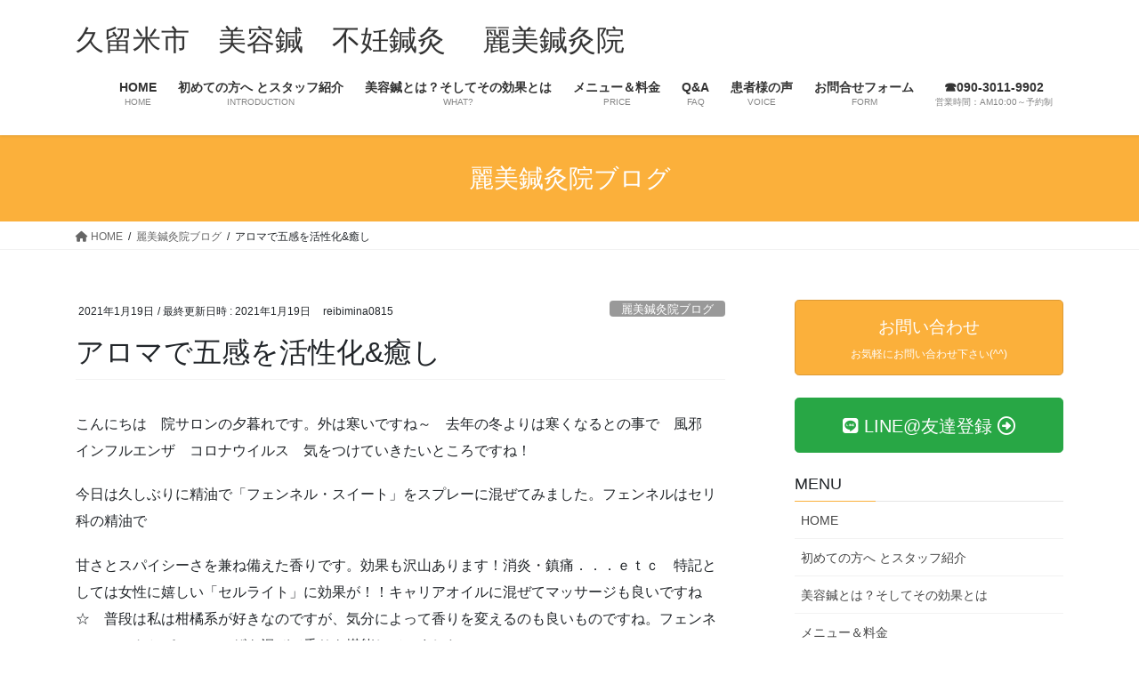

--- FILE ---
content_type: text/html; charset=UTF-8
request_url: https://slowstylereibi.com/%E3%82%A2%E3%83%AD%E3%83%9E%E3%81%A7%E4%BA%94%E6%84%9F%E3%82%92%E6%B4%BB%E6%80%A7%E5%8C%96%E7%99%92%E3%81%97/
body_size: 14879
content:
<!DOCTYPE html>
<html lang="ja">
<head>
<meta charset="utf-8">
<meta http-equiv="X-UA-Compatible" content="IE=edge">
<meta name="viewport" content="width=device-width, initial-scale=1">
<title>アロマで五感を活性化&amp;癒し | 久留米市　美容鍼　不妊鍼灸　        麗美鍼灸院</title>
<meta name='robots' content='max-image-preview:large' />

<!-- All in One SEO Pack 2.7.2 by Michael Torbert of Semper Fi Web Designob_start_detected [-1,-1] -->
<link rel="canonical" href="https://slowstylereibi.com/アロマで五感を活性化癒し/" />
<!-- /all in one seo pack -->
<link rel="alternate" type="application/rss+xml" title="久留米市　美容鍼　不妊鍼灸　        麗美鍼灸院 &raquo; フィード" href="https://slowstylereibi.com/feed/" />
<link rel="alternate" type="application/rss+xml" title="久留米市　美容鍼　不妊鍼灸　        麗美鍼灸院 &raquo; コメントフィード" href="https://slowstylereibi.com/comments/feed/" />
<link rel="alternate" title="oEmbed (JSON)" type="application/json+oembed" href="https://slowstylereibi.com/wp-json/oembed/1.0/embed?url=https%3A%2F%2Fslowstylereibi.com%2F%25e3%2582%25a2%25e3%2583%25ad%25e3%2583%259e%25e3%2581%25a7%25e4%25ba%2594%25e6%2584%259f%25e3%2582%2592%25e6%25b4%25bb%25e6%2580%25a7%25e5%258c%2596%25e7%2599%2592%25e3%2581%2597%2F" />
<link rel="alternate" title="oEmbed (XML)" type="text/xml+oembed" href="https://slowstylereibi.com/wp-json/oembed/1.0/embed?url=https%3A%2F%2Fslowstylereibi.com%2F%25e3%2582%25a2%25e3%2583%25ad%25e3%2583%259e%25e3%2581%25a7%25e4%25ba%2594%25e6%2584%259f%25e3%2582%2592%25e6%25b4%25bb%25e6%2580%25a7%25e5%258c%2596%25e7%2599%2592%25e3%2581%2597%2F&#038;format=xml" />
<meta name="description" content="こんにちは　院サロンの夕暮れです。外は寒いですね～　去年の冬よりは寒くなるとの事で　風邪　インフルエンザ　コロナウイルス　気をつけていきたいところですね！今日は久しぶりに精油で「フェンネル・スイート」をスプレーに混ぜてみました。フェンネルはセリ科の精油で甘さとスパイシーさを兼ね備えた香りです。効果も沢山あります！消炎・鎮痛．．．ｅｔｃ　特記としては女性に嬉しい「セルライト」に効果が！！キャリアオイルに混ぜてマッサージも良いですね☆　普段は私は柑橘系が好きなのですが、気" /><style id='wp-img-auto-sizes-contain-inline-css' type='text/css'>
img:is([sizes=auto i],[sizes^="auto," i]){contain-intrinsic-size:3000px 1500px}
/*# sourceURL=wp-img-auto-sizes-contain-inline-css */
</style>
<style id='wp-emoji-styles-inline-css' type='text/css'>

	img.wp-smiley, img.emoji {
		display: inline !important;
		border: none !important;
		box-shadow: none !important;
		height: 1em !important;
		width: 1em !important;
		margin: 0 0.07em !important;
		vertical-align: -0.1em !important;
		background: none !important;
		padding: 0 !important;
	}
/*# sourceURL=wp-emoji-styles-inline-css */
</style>
<style id='wp-block-library-inline-css' type='text/css'>
:root{--wp-block-synced-color:#7a00df;--wp-block-synced-color--rgb:122,0,223;--wp-bound-block-color:var(--wp-block-synced-color);--wp-editor-canvas-background:#ddd;--wp-admin-theme-color:#007cba;--wp-admin-theme-color--rgb:0,124,186;--wp-admin-theme-color-darker-10:#006ba1;--wp-admin-theme-color-darker-10--rgb:0,107,160.5;--wp-admin-theme-color-darker-20:#005a87;--wp-admin-theme-color-darker-20--rgb:0,90,135;--wp-admin-border-width-focus:2px}@media (min-resolution:192dpi){:root{--wp-admin-border-width-focus:1.5px}}.wp-element-button{cursor:pointer}:root .has-very-light-gray-background-color{background-color:#eee}:root .has-very-dark-gray-background-color{background-color:#313131}:root .has-very-light-gray-color{color:#eee}:root .has-very-dark-gray-color{color:#313131}:root .has-vivid-green-cyan-to-vivid-cyan-blue-gradient-background{background:linear-gradient(135deg,#00d084,#0693e3)}:root .has-purple-crush-gradient-background{background:linear-gradient(135deg,#34e2e4,#4721fb 50%,#ab1dfe)}:root .has-hazy-dawn-gradient-background{background:linear-gradient(135deg,#faaca8,#dad0ec)}:root .has-subdued-olive-gradient-background{background:linear-gradient(135deg,#fafae1,#67a671)}:root .has-atomic-cream-gradient-background{background:linear-gradient(135deg,#fdd79a,#004a59)}:root .has-nightshade-gradient-background{background:linear-gradient(135deg,#330968,#31cdcf)}:root .has-midnight-gradient-background{background:linear-gradient(135deg,#020381,#2874fc)}:root{--wp--preset--font-size--normal:16px;--wp--preset--font-size--huge:42px}.has-regular-font-size{font-size:1em}.has-larger-font-size{font-size:2.625em}.has-normal-font-size{font-size:var(--wp--preset--font-size--normal)}.has-huge-font-size{font-size:var(--wp--preset--font-size--huge)}.has-text-align-center{text-align:center}.has-text-align-left{text-align:left}.has-text-align-right{text-align:right}.has-fit-text{white-space:nowrap!important}#end-resizable-editor-section{display:none}.aligncenter{clear:both}.items-justified-left{justify-content:flex-start}.items-justified-center{justify-content:center}.items-justified-right{justify-content:flex-end}.items-justified-space-between{justify-content:space-between}.screen-reader-text{border:0;clip-path:inset(50%);height:1px;margin:-1px;overflow:hidden;padding:0;position:absolute;width:1px;word-wrap:normal!important}.screen-reader-text:focus{background-color:#ddd;clip-path:none;color:#444;display:block;font-size:1em;height:auto;left:5px;line-height:normal;padding:15px 23px 14px;text-decoration:none;top:5px;width:auto;z-index:100000}html :where(.has-border-color){border-style:solid}html :where([style*=border-top-color]){border-top-style:solid}html :where([style*=border-right-color]){border-right-style:solid}html :where([style*=border-bottom-color]){border-bottom-style:solid}html :where([style*=border-left-color]){border-left-style:solid}html :where([style*=border-width]){border-style:solid}html :where([style*=border-top-width]){border-top-style:solid}html :where([style*=border-right-width]){border-right-style:solid}html :where([style*=border-bottom-width]){border-bottom-style:solid}html :where([style*=border-left-width]){border-left-style:solid}html :where(img[class*=wp-image-]){height:auto;max-width:100%}:where(figure){margin:0 0 1em}html :where(.is-position-sticky){--wp-admin--admin-bar--position-offset:var(--wp-admin--admin-bar--height,0px)}@media screen and (max-width:600px){html :where(.is-position-sticky){--wp-admin--admin-bar--position-offset:0px}}

/*# sourceURL=wp-block-library-inline-css */
</style><style id='global-styles-inline-css' type='text/css'>
:root{--wp--preset--aspect-ratio--square: 1;--wp--preset--aspect-ratio--4-3: 4/3;--wp--preset--aspect-ratio--3-4: 3/4;--wp--preset--aspect-ratio--3-2: 3/2;--wp--preset--aspect-ratio--2-3: 2/3;--wp--preset--aspect-ratio--16-9: 16/9;--wp--preset--aspect-ratio--9-16: 9/16;--wp--preset--color--black: #000000;--wp--preset--color--cyan-bluish-gray: #abb8c3;--wp--preset--color--white: #ffffff;--wp--preset--color--pale-pink: #f78da7;--wp--preset--color--vivid-red: #cf2e2e;--wp--preset--color--luminous-vivid-orange: #ff6900;--wp--preset--color--luminous-vivid-amber: #fcb900;--wp--preset--color--light-green-cyan: #7bdcb5;--wp--preset--color--vivid-green-cyan: #00d084;--wp--preset--color--pale-cyan-blue: #8ed1fc;--wp--preset--color--vivid-cyan-blue: #0693e3;--wp--preset--color--vivid-purple: #9b51e0;--wp--preset--gradient--vivid-cyan-blue-to-vivid-purple: linear-gradient(135deg,rgb(6,147,227) 0%,rgb(155,81,224) 100%);--wp--preset--gradient--light-green-cyan-to-vivid-green-cyan: linear-gradient(135deg,rgb(122,220,180) 0%,rgb(0,208,130) 100%);--wp--preset--gradient--luminous-vivid-amber-to-luminous-vivid-orange: linear-gradient(135deg,rgb(252,185,0) 0%,rgb(255,105,0) 100%);--wp--preset--gradient--luminous-vivid-orange-to-vivid-red: linear-gradient(135deg,rgb(255,105,0) 0%,rgb(207,46,46) 100%);--wp--preset--gradient--very-light-gray-to-cyan-bluish-gray: linear-gradient(135deg,rgb(238,238,238) 0%,rgb(169,184,195) 100%);--wp--preset--gradient--cool-to-warm-spectrum: linear-gradient(135deg,rgb(74,234,220) 0%,rgb(151,120,209) 20%,rgb(207,42,186) 40%,rgb(238,44,130) 60%,rgb(251,105,98) 80%,rgb(254,248,76) 100%);--wp--preset--gradient--blush-light-purple: linear-gradient(135deg,rgb(255,206,236) 0%,rgb(152,150,240) 100%);--wp--preset--gradient--blush-bordeaux: linear-gradient(135deg,rgb(254,205,165) 0%,rgb(254,45,45) 50%,rgb(107,0,62) 100%);--wp--preset--gradient--luminous-dusk: linear-gradient(135deg,rgb(255,203,112) 0%,rgb(199,81,192) 50%,rgb(65,88,208) 100%);--wp--preset--gradient--pale-ocean: linear-gradient(135deg,rgb(255,245,203) 0%,rgb(182,227,212) 50%,rgb(51,167,181) 100%);--wp--preset--gradient--electric-grass: linear-gradient(135deg,rgb(202,248,128) 0%,rgb(113,206,126) 100%);--wp--preset--gradient--midnight: linear-gradient(135deg,rgb(2,3,129) 0%,rgb(40,116,252) 100%);--wp--preset--font-size--small: 13px;--wp--preset--font-size--medium: 20px;--wp--preset--font-size--large: 36px;--wp--preset--font-size--x-large: 42px;--wp--preset--spacing--20: 0.44rem;--wp--preset--spacing--30: 0.67rem;--wp--preset--spacing--40: 1rem;--wp--preset--spacing--50: 1.5rem;--wp--preset--spacing--60: 2.25rem;--wp--preset--spacing--70: 3.38rem;--wp--preset--spacing--80: 5.06rem;--wp--preset--shadow--natural: 6px 6px 9px rgba(0, 0, 0, 0.2);--wp--preset--shadow--deep: 12px 12px 50px rgba(0, 0, 0, 0.4);--wp--preset--shadow--sharp: 6px 6px 0px rgba(0, 0, 0, 0.2);--wp--preset--shadow--outlined: 6px 6px 0px -3px rgb(255, 255, 255), 6px 6px rgb(0, 0, 0);--wp--preset--shadow--crisp: 6px 6px 0px rgb(0, 0, 0);}:where(.is-layout-flex){gap: 0.5em;}:where(.is-layout-grid){gap: 0.5em;}body .is-layout-flex{display: flex;}.is-layout-flex{flex-wrap: wrap;align-items: center;}.is-layout-flex > :is(*, div){margin: 0;}body .is-layout-grid{display: grid;}.is-layout-grid > :is(*, div){margin: 0;}:where(.wp-block-columns.is-layout-flex){gap: 2em;}:where(.wp-block-columns.is-layout-grid){gap: 2em;}:where(.wp-block-post-template.is-layout-flex){gap: 1.25em;}:where(.wp-block-post-template.is-layout-grid){gap: 1.25em;}.has-black-color{color: var(--wp--preset--color--black) !important;}.has-cyan-bluish-gray-color{color: var(--wp--preset--color--cyan-bluish-gray) !important;}.has-white-color{color: var(--wp--preset--color--white) !important;}.has-pale-pink-color{color: var(--wp--preset--color--pale-pink) !important;}.has-vivid-red-color{color: var(--wp--preset--color--vivid-red) !important;}.has-luminous-vivid-orange-color{color: var(--wp--preset--color--luminous-vivid-orange) !important;}.has-luminous-vivid-amber-color{color: var(--wp--preset--color--luminous-vivid-amber) !important;}.has-light-green-cyan-color{color: var(--wp--preset--color--light-green-cyan) !important;}.has-vivid-green-cyan-color{color: var(--wp--preset--color--vivid-green-cyan) !important;}.has-pale-cyan-blue-color{color: var(--wp--preset--color--pale-cyan-blue) !important;}.has-vivid-cyan-blue-color{color: var(--wp--preset--color--vivid-cyan-blue) !important;}.has-vivid-purple-color{color: var(--wp--preset--color--vivid-purple) !important;}.has-black-background-color{background-color: var(--wp--preset--color--black) !important;}.has-cyan-bluish-gray-background-color{background-color: var(--wp--preset--color--cyan-bluish-gray) !important;}.has-white-background-color{background-color: var(--wp--preset--color--white) !important;}.has-pale-pink-background-color{background-color: var(--wp--preset--color--pale-pink) !important;}.has-vivid-red-background-color{background-color: var(--wp--preset--color--vivid-red) !important;}.has-luminous-vivid-orange-background-color{background-color: var(--wp--preset--color--luminous-vivid-orange) !important;}.has-luminous-vivid-amber-background-color{background-color: var(--wp--preset--color--luminous-vivid-amber) !important;}.has-light-green-cyan-background-color{background-color: var(--wp--preset--color--light-green-cyan) !important;}.has-vivid-green-cyan-background-color{background-color: var(--wp--preset--color--vivid-green-cyan) !important;}.has-pale-cyan-blue-background-color{background-color: var(--wp--preset--color--pale-cyan-blue) !important;}.has-vivid-cyan-blue-background-color{background-color: var(--wp--preset--color--vivid-cyan-blue) !important;}.has-vivid-purple-background-color{background-color: var(--wp--preset--color--vivid-purple) !important;}.has-black-border-color{border-color: var(--wp--preset--color--black) !important;}.has-cyan-bluish-gray-border-color{border-color: var(--wp--preset--color--cyan-bluish-gray) !important;}.has-white-border-color{border-color: var(--wp--preset--color--white) !important;}.has-pale-pink-border-color{border-color: var(--wp--preset--color--pale-pink) !important;}.has-vivid-red-border-color{border-color: var(--wp--preset--color--vivid-red) !important;}.has-luminous-vivid-orange-border-color{border-color: var(--wp--preset--color--luminous-vivid-orange) !important;}.has-luminous-vivid-amber-border-color{border-color: var(--wp--preset--color--luminous-vivid-amber) !important;}.has-light-green-cyan-border-color{border-color: var(--wp--preset--color--light-green-cyan) !important;}.has-vivid-green-cyan-border-color{border-color: var(--wp--preset--color--vivid-green-cyan) !important;}.has-pale-cyan-blue-border-color{border-color: var(--wp--preset--color--pale-cyan-blue) !important;}.has-vivid-cyan-blue-border-color{border-color: var(--wp--preset--color--vivid-cyan-blue) !important;}.has-vivid-purple-border-color{border-color: var(--wp--preset--color--vivid-purple) !important;}.has-vivid-cyan-blue-to-vivid-purple-gradient-background{background: var(--wp--preset--gradient--vivid-cyan-blue-to-vivid-purple) !important;}.has-light-green-cyan-to-vivid-green-cyan-gradient-background{background: var(--wp--preset--gradient--light-green-cyan-to-vivid-green-cyan) !important;}.has-luminous-vivid-amber-to-luminous-vivid-orange-gradient-background{background: var(--wp--preset--gradient--luminous-vivid-amber-to-luminous-vivid-orange) !important;}.has-luminous-vivid-orange-to-vivid-red-gradient-background{background: var(--wp--preset--gradient--luminous-vivid-orange-to-vivid-red) !important;}.has-very-light-gray-to-cyan-bluish-gray-gradient-background{background: var(--wp--preset--gradient--very-light-gray-to-cyan-bluish-gray) !important;}.has-cool-to-warm-spectrum-gradient-background{background: var(--wp--preset--gradient--cool-to-warm-spectrum) !important;}.has-blush-light-purple-gradient-background{background: var(--wp--preset--gradient--blush-light-purple) !important;}.has-blush-bordeaux-gradient-background{background: var(--wp--preset--gradient--blush-bordeaux) !important;}.has-luminous-dusk-gradient-background{background: var(--wp--preset--gradient--luminous-dusk) !important;}.has-pale-ocean-gradient-background{background: var(--wp--preset--gradient--pale-ocean) !important;}.has-electric-grass-gradient-background{background: var(--wp--preset--gradient--electric-grass) !important;}.has-midnight-gradient-background{background: var(--wp--preset--gradient--midnight) !important;}.has-small-font-size{font-size: var(--wp--preset--font-size--small) !important;}.has-medium-font-size{font-size: var(--wp--preset--font-size--medium) !important;}.has-large-font-size{font-size: var(--wp--preset--font-size--large) !important;}.has-x-large-font-size{font-size: var(--wp--preset--font-size--x-large) !important;}
/*# sourceURL=global-styles-inline-css */
</style>

<style id='classic-theme-styles-inline-css' type='text/css'>
/*! This file is auto-generated */
.wp-block-button__link{color:#fff;background-color:#32373c;border-radius:9999px;box-shadow:none;text-decoration:none;padding:calc(.667em + 2px) calc(1.333em + 2px);font-size:1.125em}.wp-block-file__button{background:#32373c;color:#fff;text-decoration:none}
/*# sourceURL=/wp-includes/css/classic-themes.min.css */
</style>
<link rel='stylesheet' id='contact-form-7-css' href='https://slowstylereibi.com/wp-content/plugins/contact-form-7/includes/css/styles.css?ver=5.1.4' type='text/css' media='all' />
<link rel='stylesheet' id='vkExUnit_common_style-css' href='https://slowstylereibi.com/wp-content/plugins/vk-all-in-one-expansion-unit/assets/css/vkExUnit_style.css?ver=9.6.5.0' type='text/css' media='all' />
<link rel='stylesheet' id='bootstrap-4-style-css' href='https://slowstylereibi.com/wp-content/themes/lightning/_g2/library/bootstrap-4/css/bootstrap.min.css?ver=4.5.0' type='text/css' media='all' />
<link rel='stylesheet' id='lightning-common-style-css' href='https://slowstylereibi.com/wp-content/themes/lightning/_g2/assets/css/common.css?ver=14.23.1' type='text/css' media='all' />
<style id='lightning-common-style-inline-css' type='text/css'>
/* vk-mobile-nav */:root {--vk-mobile-nav-menu-btn-bg-src: url("https://slowstylereibi.com/wp-content/themes/lightning/_g2/inc/vk-mobile-nav/package//images/vk-menu-btn-black.svg");--vk-mobile-nav-menu-btn-close-bg-src: url("https://slowstylereibi.com/wp-content/themes/lightning/_g2/inc/vk-mobile-nav/package//images/vk-menu-close-black.svg");--vk-menu-acc-icon-open-black-bg-src: url("https://slowstylereibi.com/wp-content/themes/lightning/_g2/inc/vk-mobile-nav/package//images/vk-menu-acc-icon-open-black.svg");--vk-menu-acc-icon-open-white-bg-src: url("https://slowstylereibi.com/wp-content/themes/lightning/_g2/inc/vk-mobile-nav/package//images/vk-menu-acc-icon-open-white.svg");--vk-menu-acc-icon-close-black-bg-src: url("https://slowstylereibi.com/wp-content/themes/lightning/_g2/inc/vk-mobile-nav/package//images/vk-menu-close-black.svg");--vk-menu-acc-icon-close-white-bg-src: url("https://slowstylereibi.com/wp-content/themes/lightning/_g2/inc/vk-mobile-nav/package//images/vk-menu-close-white.svg");}
/*# sourceURL=lightning-common-style-inline-css */
</style>
<link rel='stylesheet' id='lightning-design-style-css' href='https://slowstylereibi.com/wp-content/themes/lightning/_g2/design-skin/origin2/css/style.css?ver=14.23.1' type='text/css' media='all' />
<style id='lightning-design-style-inline-css' type='text/css'>
:root {--color-key:#fbb03b;--color-key-dark:#dd9933;}
/* ltg common custom */:root {--vk-menu-acc-btn-border-color:#333;--vk-color-primary:#fbb03b;--vk-color-primary-dark:#dd9933;--vk-color-primary-vivid:#ffc140;--color-key:#fbb03b;--color-key-dark:#dd9933;}.veu_color_txt_key { color:#dd9933 ; }.veu_color_bg_key { background-color:#dd9933 ; }.veu_color_border_key { border-color:#dd9933 ; }.btn-default { border-color:#fbb03b;color:#fbb03b;}.btn-default:focus,.btn-default:hover { border-color:#fbb03b;background-color: #fbb03b; }.wp-block-search__button,.btn-primary { background-color:#fbb03b;border-color:#dd9933; }.wp-block-search__button:focus,.wp-block-search__button:hover,.btn-primary:not(:disabled):not(.disabled):active,.btn-primary:focus,.btn-primary:hover { background-color:#dd9933;border-color:#fbb03b; }.btn-outline-primary { color : #fbb03b ; border-color:#fbb03b; }.btn-outline-primary:not(:disabled):not(.disabled):active,.btn-outline-primary:focus,.btn-outline-primary:hover { color : #fff; background-color:#fbb03b;border-color:#dd9933; }a { color:#337ab7; }
.tagcloud a:before { font-family: "Font Awesome 5 Free";content: "\f02b";font-weight: bold; }
.media .media-body .media-heading a:hover { color:#fbb03b; }@media (min-width: 768px){.gMenu > li:before,.gMenu > li.menu-item-has-children::after { border-bottom-color:#dd9933 }.gMenu li li { background-color:#dd9933 }.gMenu li li a:hover { background-color:#fbb03b; }} /* @media (min-width: 768px) */.page-header { background-color:#fbb03b; }h2,.mainSection-title { border-top-color:#fbb03b; }h3:after,.subSection-title:after { border-bottom-color:#fbb03b; }ul.page-numbers li span.page-numbers.current,.page-link dl .post-page-numbers.current { background-color:#fbb03b; }.pager li > a { border-color:#fbb03b;color:#fbb03b;}.pager li > a:hover { background-color:#fbb03b;color:#fff;}.siteFooter { border-top-color:#fbb03b; }dt { border-left-color:#fbb03b; }:root {--g_nav_main_acc_icon_open_url:url(https://slowstylereibi.com/wp-content/themes/lightning/_g2/inc/vk-mobile-nav/package/images/vk-menu-acc-icon-open-black.svg);--g_nav_main_acc_icon_close_url: url(https://slowstylereibi.com/wp-content/themes/lightning/_g2/inc/vk-mobile-nav/package/images/vk-menu-close-black.svg);--g_nav_sub_acc_icon_open_url: url(https://slowstylereibi.com/wp-content/themes/lightning/_g2/inc/vk-mobile-nav/package/images/vk-menu-acc-icon-open-white.svg);--g_nav_sub_acc_icon_close_url: url(https://slowstylereibi.com/wp-content/themes/lightning/_g2/inc/vk-mobile-nav/package/images/vk-menu-close-white.svg);}
/*# sourceURL=lightning-design-style-inline-css */
</style>
<link rel='stylesheet' id='lightning-theme-style-css' href='https://slowstylereibi.com/wp-content/themes/lightning/style.css?ver=14.23.1' type='text/css' media='all' />
<link rel='stylesheet' id='vk-font-awesome-css' href='https://slowstylereibi.com/wp-content/themes/lightning/vendor/vektor-inc/font-awesome-versions/src/versions/6/css/all.min.css?ver=6.1.0' type='text/css' media='all' />
<script type="text/javascript" src="https://slowstylereibi.com/wp-includes/js/jquery/jquery.min.js?ver=3.7.1" id="jquery-core-js"></script>
<script type="text/javascript" src="https://slowstylereibi.com/wp-includes/js/jquery/jquery-migrate.min.js?ver=3.4.1" id="jquery-migrate-js"></script>
<link rel="https://api.w.org/" href="https://slowstylereibi.com/wp-json/" /><link rel="alternate" title="JSON" type="application/json" href="https://slowstylereibi.com/wp-json/wp/v2/posts/389" /><link rel="EditURI" type="application/rsd+xml" title="RSD" href="https://slowstylereibi.com/xmlrpc.php?rsd" />
<meta name="generator" content="WordPress 6.9" />
<link rel='shortlink' href='https://slowstylereibi.com/?p=389' />
<style id="lightning-color-custom-for-plugins" type="text/css">/* ltg theme common */.color_key_bg,.color_key_bg_hover:hover{background-color: #fbb03b;}.color_key_txt,.color_key_txt_hover:hover{color: #fbb03b;}.color_key_border,.color_key_border_hover:hover{border-color: #fbb03b;}.color_key_dark_bg,.color_key_dark_bg_hover:hover{background-color: #dd9933;}.color_key_dark_txt,.color_key_dark_txt_hover:hover{color: #dd9933;}.color_key_dark_border,.color_key_dark_border_hover:hover{border-color: #dd9933;}</style><!-- [ VK All in one Expansion Unit OGP ] -->
<meta property="og:site_name" content="久留米市　美容鍼　不妊鍼灸　        麗美鍼灸院" />
<meta property="og:url" content="https://slowstylereibi.com/%e3%82%a2%e3%83%ad%e3%83%9e%e3%81%a7%e4%ba%94%e6%84%9f%e3%82%92%e6%b4%bb%e6%80%a7%e5%8c%96%e7%99%92%e3%81%97/" />
<meta property="og:title" content="アロマで五感を活性化&#038;癒し | 久留米市　美容鍼　不妊鍼灸　        麗美鍼灸院" />
<meta property="og:description" content="こんにちは　院サロンの夕暮れです。外は寒いですね～　去年の冬よりは寒くなるとの事で　風邪　インフルエンザ　コロナウイルス　気をつけていきたいところですね！今日は久しぶりに精油で「フェンネル・スイート」をスプレーに混ぜてみました。フェンネルはセリ科の精油で甘さとスパイシーさを兼ね備えた香りです。効果も沢山あります！消炎・鎮痛．．．ｅｔｃ　特記としては女性に嬉しい「セルライト」に効果が！！キャリアオイルに混ぜてマッサージも良いですね☆　普段は私は柑橘系が好きなのですが、気" />
<meta property="og:type" content="article" />
<!-- [ / VK All in one Expansion Unit OGP ] -->
<style type="text/css">/* VK CSS Customize *//*ヘッダー画像を大きくする*/.navbar-brand img {max-height: 60PX;}/*パワードを消す*/footer .copySection p:nth-child(2) { display:none !important; }/* End VK CSS Customize */</style>
			<style type="text/css"></style>
</head>
<body class="wp-singular post-template-default single single-post postid-389 single-format-standard wp-theme-lightning post-name-%e3%82%a2%e3%83%ad%e3%83%9e%e3%81%a7%e4%ba%94%e6%84%9f%e3%82%92%e6%b4%bb%e6%80%a7%e5%8c%96%e7%99%92%e3%81%97 post-type-post sidebar-fix sidebar-fix-priority-top bootstrap4 device-pc fa_v6_css">
<a class="skip-link screen-reader-text" href="#main">コンテンツへスキップ</a>
<a class="skip-link screen-reader-text" href="#vk-mobile-nav">ナビゲーションに移動</a>
<header class="siteHeader">
		<div class="container siteHeadContainer">
		<div class="navbar-header">
						<p class="navbar-brand siteHeader_logo">
			<a href="https://slowstylereibi.com/">
				<span>久留米市　美容鍼　不妊鍼灸　        麗美鍼灸院</span>
			</a>
			</p>
					</div>

					<div id="gMenu_outer" class="gMenu_outer">
				<nav class="menu-%e4%b8%8a%e6%a8%aa%e3%83%a1%e3%83%8b%e3%83%a5%e3%83%bc-container"><ul id="menu-%e4%b8%8a%e6%a8%aa%e3%83%a1%e3%83%8b%e3%83%a5%e3%83%bc" class="menu gMenu vk-menu-acc"><li id="menu-item-89" class="menu-item menu-item-type-post_type menu-item-object-page"><a href="https://slowstylereibi.com/home.html"><strong class="gMenu_name">HOME</strong><span class="gMenu_description">HOME</span></a></li>
<li id="menu-item-93" class="menu-item menu-item-type-post_type menu-item-object-page"><a href="https://slowstylereibi.com/hajimete.html"><strong class="gMenu_name">初めての方へ とスタッフ紹介</strong><span class="gMenu_description">INTRODUCTION</span></a></li>
<li id="menu-item-88" class="menu-item menu-item-type-post_type menu-item-object-page"><a href="https://slowstylereibi.com/what.html"><strong class="gMenu_name">美容鍼とは？そしてその効果とは</strong><span class="gMenu_description">WHAT?</span></a></li>
<li id="menu-item-92" class="menu-item menu-item-type-post_type menu-item-object-page"><a href="https://slowstylereibi.com/price.html"><strong class="gMenu_name">メニュー＆料金</strong><span class="gMenu_description">PRICE</span></a></li>
<li id="menu-item-90" class="menu-item menu-item-type-post_type menu-item-object-page"><a href="https://slowstylereibi.com/qa.html"><strong class="gMenu_name">Q&#038;A</strong><span class="gMenu_description">FAQ</span></a></li>
<li id="menu-item-91" class="menu-item menu-item-type-post_type menu-item-object-page"><a href="https://slowstylereibi.com/koe_faq.html"><strong class="gMenu_name">患者様の声</strong><span class="gMenu_description">VOICE</span></a></li>
<li id="menu-item-87" class="menu-item menu-item-type-post_type menu-item-object-page"><a href="https://slowstylereibi.com/form.html"><strong class="gMenu_name">お問合せフォーム</strong><span class="gMenu_description">FORM</span></a></li>
<li id="menu-item-316" class="menu-item menu-item-type-custom menu-item-object-custom"><a href="tel:090-3011-9902"><strong class="gMenu_name">&#x260e;090-3011-9902</strong><span class="gMenu_description">営業時間：AM10:00～予約制</span></a></li>
</ul></nav>			</div>
			</div>
	</header>

<div class="section page-header"><div class="container"><div class="row"><div class="col-md-12">
<div class="page-header_pageTitle">
麗美鍼灸院ブログ</div>
</div></div></div></div><!-- [ /.page-header ] -->


<!-- [ .breadSection ] --><div class="section breadSection"><div class="container"><div class="row"><ol class="breadcrumb" itemscope itemtype="https://schema.org/BreadcrumbList"><li id="panHome" itemprop="itemListElement" itemscope itemtype="http://schema.org/ListItem"><a itemprop="item" href="https://slowstylereibi.com/"><span itemprop="name"><i class="fa fa-home"></i> HOME</span></a><meta itemprop="position" content="1" /></li><li itemprop="itemListElement" itemscope itemtype="http://schema.org/ListItem"><a itemprop="item" href="https://slowstylereibi.com/category/%e9%ba%97%e7%be%8e%e9%8d%bc%e7%81%b8%e9%99%a2%e3%83%96%e3%83%ad%e3%82%b0/"><span itemprop="name">麗美鍼灸院ブログ</span></a><meta itemprop="position" content="2" /></li><li><span>アロマで五感を活性化&#038;癒し</span><meta itemprop="position" content="3" /></li></ol></div></div></div><!-- [ /.breadSection ] -->

<div class="section siteContent">
<div class="container">
<div class="row">

	<div class="col mainSection mainSection-col-two baseSection vk_posts-mainSection" id="main" role="main">
				<article id="post-389" class="entry entry-full post-389 post type-post status-publish format-standard hentry category-1">

	
	
		<header class="entry-header">
			<div class="entry-meta">


<span class="published entry-meta_items">2021年1月19日</span>

<span class="entry-meta_items entry-meta_updated">/ 最終更新日時 : <span class="updated">2021年1月19日</span></span>


	
	<span class="vcard author entry-meta_items entry-meta_items_author"><span class="fn">reibimina0815</span></span>



<span class="entry-meta_items entry-meta_items_term"><a href="https://slowstylereibi.com/category/%e9%ba%97%e7%be%8e%e9%8d%bc%e7%81%b8%e9%99%a2%e3%83%96%e3%83%ad%e3%82%b0/" class="btn btn-xs btn-primary entry-meta_items_term_button" style="background-color:#999999;border:none;">麗美鍼灸院ブログ</a></span>
</div>
				<h1 class="entry-title">
											アロマで五感を活性化&#038;癒し									</h1>
		</header>

	
	
	<div class="entry-body">
				<p>こんにちは　院サロンの夕暮れです。外は寒いですね～　去年の冬よりは寒くなるとの事で　風邪　インフルエンザ　コロナウイルス　気をつけていきたいところですね！</p>
<p>今日は久しぶりに精油で「フェンネル・スイート」をスプレーに混ぜてみました。フェンネルはセリ科の精油で</p>
<p>甘さとスパイシーさを兼ね備えた香りです。効果も沢山あります！消炎・鎮痛．．．ｅｔｃ　特記としては女性に嬉しい「セルライト」に効果が！！キャリアオイルに混ぜてマッサージも良いですね☆　普段は私は柑橘系が好きなのですが、気分によって香りを変えるのも良いものですね。フェンネルにミントとパルマローザを混ぜて香りを堪能していました。</p>
<p>緊急事態宣言をうけて　なかなか動けない、外出出来ない、そんなストレスフルな今の時期にもアロマは癒して勇気を与えてくれるのではないでしょうか？</p>
<p>今日は私も五感が冴え　久しぶりにブログを書いてみる気になりました笑</p>
<p>コロナウイルスが早く終息します様願いをこめて。。！！！</p>
<p>&nbsp;</p>
<p>&nbsp;</p>
			</div>

	
	
	
	
		<div class="entry-footer">

			<div class="entry-meta-dataList"><dl><dt>カテゴリー</dt><dd><a href="https://slowstylereibi.com/category/%e9%ba%97%e7%be%8e%e9%8d%bc%e7%81%b8%e9%99%a2%e3%83%96%e3%83%ad%e3%82%b0/">麗美鍼灸院ブログ</a></dd></dl></div>
		</div><!-- [ /.entry-footer ] -->
	
	
			
	
		
		
		
		
	
	
</article><!-- [ /#post-389 ] -->


	<div class="vk_posts postNextPrev">

		<div id="post-386" class="vk_post vk_post-postType-post card card-post card-horizontal card-sm vk_post-col-xs-12 vk_post-col-sm-12 vk_post-col-md-6 post-386 post type-post status-publish format-standard hentry category-1"><div class="row no-gutters card-horizontal-inner-row"><div class="col-5 card-img-outer"><div class="vk_post_imgOuter" style="background-image:url(https://slowstylereibi.com/wp-content/themes/lightning/_g2/assets/images/no-image.png)"><a href="https://slowstylereibi.com/%e5%b9%b4%e6%9c%ab%e5%b9%b4%e5%a7%8b%e3%81%8a%e4%bc%91%e3%81%bf%e3%81%aa%e3%81%a9/"><div class="card-img-overlay"><span class="vk_post_imgOuter_singleTermLabel" style="color:#fff;background-color:#999999">麗美鍼灸院ブログ</span></div><img src="https://slowstylereibi.com/wp-content/themes/lightning/_g2/assets/images/no-image.png" alt="" class="vk_post_imgOuter_img card-img card-img-use-bg" loading="lazy" /></a></div><!-- [ /.vk_post_imgOuter ] --></div><!-- /.col --><div class="col-7"><div class="vk_post_body card-body"><p class="postNextPrev_label">前の記事</p><h5 class="vk_post_title card-title"><a href="https://slowstylereibi.com/%e5%b9%b4%e6%9c%ab%e5%b9%b4%e5%a7%8b%e3%81%8a%e4%bc%91%e3%81%bf%e3%81%aa%e3%81%a9/">年末年始お休みなど</a></h5><div class="vk_post_date card-date published">2020年12月26日</div></div><!-- [ /.card-body ] --></div><!-- /.col --></div><!-- [ /.row ] --></div><!-- [ /.card ] -->
		<div id="post-392" class="vk_post vk_post-postType-post card card-post card-horizontal card-sm vk_post-col-xs-12 vk_post-col-sm-12 vk_post-col-md-6 card-horizontal-reverse postNextPrev_next post-392 post type-post status-publish format-standard hentry category-1"><div class="row no-gutters card-horizontal-inner-row"><div class="col-5 card-img-outer"><div class="vk_post_imgOuter" style="background-image:url(https://slowstylereibi.com/wp-content/themes/lightning/_g2/assets/images/no-image.png)"><a href="https://slowstylereibi.com/2%e6%9c%88%e5%ae%9a%e4%bc%91%e6%97%a5-3/"><div class="card-img-overlay"><span class="vk_post_imgOuter_singleTermLabel" style="color:#fff;background-color:#999999">麗美鍼灸院ブログ</span></div><img src="https://slowstylereibi.com/wp-content/themes/lightning/_g2/assets/images/no-image.png" alt="" class="vk_post_imgOuter_img card-img card-img-use-bg" loading="lazy" /></a></div><!-- [ /.vk_post_imgOuter ] --></div><!-- /.col --><div class="col-7"><div class="vk_post_body card-body"><p class="postNextPrev_label">次の記事</p><h5 class="vk_post_title card-title"><a href="https://slowstylereibi.com/2%e6%9c%88%e5%ae%9a%e4%bc%91%e6%97%a5-3/">2月定休日</a></h5><div class="vk_post_date card-date published">2021年2月5日</div></div><!-- [ /.card-body ] --></div><!-- /.col --></div><!-- [ /.row ] --></div><!-- [ /.card ] -->
		</div>
					</div><!-- [ /.mainSection ] -->

			<div class="col subSection sideSection sideSection-col-two baseSection">
						<aside class="widget widget_vkexunit_contact" id="vkexunit_contact-4"><div class="veu_contact"><a href="https://slowstylereibi.com/form.html" class="btn btn-primary btn-lg btn-block contact_bt"><span class="contact_bt_txt"><i class="fa fa-envelope-o"></i> お問い合わせ <i class="fa fa-arrow-circle-o-right"></i></span><span class="contact_bt_subTxt contact_bt_subTxt_side">お気軽にお問い合わせ下さい(^^)</span></a></div></aside><aside class="widget widget_vkexunit_button" id="vkexunit_button-2">		<div class="veu_button">
			<a class="btn btn-block btn-success btn-lg" href="https://lin.ee/kKd6XJW" target="_blank">
			<span class="button_mainText">

			<i class="fab fa-line font_icon"></i>LINE@友達登録<i class="far fa-arrow-alt-circle-right font_icon"></i>
			</span>
						</a>
		</div>
			</aside>	<aside class="widget widget_nav_menu" id="nav_menu-8"><h1 class="widget-title subSection-title">MENU</h1><div class="menu-%e5%8f%b3%e7%b8%a6%e3%83%a1%e3%83%8b%e3%83%a5%e3%83%bc-container"><ul id="menu-%e5%8f%b3%e7%b8%a6%e3%83%a1%e3%83%8b%e3%83%a5%e3%83%bc" class="menu"><li id="menu-item-95" class="menu-item menu-item-type-post_type menu-item-object-page menu-item-95"><a href="https://slowstylereibi.com/home.html">HOME</a></li>
<li id="menu-item-100" class="menu-item menu-item-type-post_type menu-item-object-page menu-item-100"><a href="https://slowstylereibi.com/hajimete.html">初めての方へ とスタッフ紹介</a></li>
<li id="menu-item-94" class="menu-item menu-item-type-post_type menu-item-object-page menu-item-94"><a href="https://slowstylereibi.com/what.html">美容鍼とは？そしてその効果とは</a></li>
<li id="menu-item-99" class="menu-item menu-item-type-post_type menu-item-object-page menu-item-99"><a href="https://slowstylereibi.com/price.html">メニュー＆料金</a></li>
<li id="menu-item-96" class="menu-item menu-item-type-post_type menu-item-object-page menu-item-96"><a href="https://slowstylereibi.com/qa.html">Q&#038;A</a></li>
<li id="menu-item-98" class="menu-item menu-item-type-post_type menu-item-object-page menu-item-98"><a href="https://slowstylereibi.com/koe_faq.html">患者様の声</a></li>
<li id="menu-item-97" class="menu-item menu-item-type-post_type menu-item-object-page menu-item-97"><a href="https://slowstylereibi.com/access.html">アクセスと概要</a></li>
<li id="menu-item-101" class="menu-item menu-item-type-post_type menu-item-object-page menu-item-101"><a href="https://slowstylereibi.com/%e3%82%b5%e3%82%a4%e3%83%88%e3%83%9e%e3%83%83%e3%83%97.html">サイトマップ</a></li>
</ul></div></aside>
		<aside class="widget widget_recent_entries" id="recent-posts-4">
		<h1 class="widget-title subSection-title">麗美鍼灸ブログ</h1>
		<ul>
											<li>
					<a href="https://slowstylereibi.com/%e6%96%b0%e3%81%97%e3%81%84%e3%83%a9%e3%82%a4%e3%83%b3%e5%85%ac%e5%bc%8f%e4%bd%9c%e6%88%90%e3%81%84%e3%81%9f%e3%81%97%e3%81%be%e3%81%97%e3%81%9f/">新しいライン公式作成いたしました</a>
									</li>
											<li>
					<a href="https://slowstylereibi.com/%e3%83%a9%e3%82%a4%e3%83%b3%e5%85%ac%e5%bc%8f%e3%80%80%e4%bd%bf%e3%81%88%e3%81%aa%e3%81%84%e7%8a%b6%e6%85%8b%e3%81%a7%e3%81%99/">ライン公式　使えない状態です</a>
									</li>
											<li>
					<a href="https://slowstylereibi.com/%e4%b8%8d%e5%a6%8a%e9%8d%bc%e7%81%b8%e3%81%ae%e3%83%81%e3%82%b1%e3%83%83%e3%83%88%e6%9c%9f%e9%96%93%e5%a4%89%e6%9b%b4/">不妊鍼灸のチケット期間変更</a>
									</li>
											<li>
					<a href="https://slowstylereibi.com/%ef%bd%8c%ef%bd%89%ef%bd%8e%ef%bd%85%e5%85%ac%e5%bc%8f%e3%81%8c%e3%80%82%e3%80%82%e3%80%82/">ＬＩＮＥ公式が使えない状態です</a>
									</li>
											<li>
					<a href="https://slowstylereibi.com/12%e6%9c%88%e5%ae%9a%e4%bc%91%e6%97%a5%e3%80%80%e5%b9%b4%e6%9c%ab%e5%b9%b4%e5%a7%8b%e3%82%b9%e3%82%b1%e3%82%b8%e3%83%a5%e3%83%bc%e3%83%ab/">12月定休日　年末年始スケジュール</a>
									</li>
											<li>
					<a href="https://slowstylereibi.com/11%e6%9c%88%e5%ae%9a%e4%bc%91%e6%97%a5-4/">11月定休日</a>
									</li>
											<li>
					<a href="https://slowstylereibi.com/10%e6%9c%88%e5%ae%9a%e4%bc%91%e6%97%a5%e3%81%ae%e3%81%8a%e7%9f%a5%e3%82%89%e3%81%9b14%e5%91%a8%e5%b9%b4%e8%a8%98%e5%bf%b5/">10月定休日のお知らせ&#038;14周年記念</a>
									</li>
											<li>
					<a href="https://slowstylereibi.com/9%e6%9c%88%e5%ae%9a%e4%bc%91%e6%97%a5%e3%80%80%e9%9b%91%e8%ab%87/">9月定休日　雑談</a>
									</li>
											<li>
					<a href="https://slowstylereibi.com/%ef%bc%98%e6%9c%88%e5%ae%9a%e4%bc%91%e6%97%a5%e9%9b%91%e8%ab%87/">８月定休日&#038;雑談</a>
									</li>
											<li>
					<a href="https://slowstylereibi.com/%ef%bc%97%e6%9c%88%e5%ae%9a%e4%bc%91%e6%97%a5%e3%80%80%e5%a4%a7%e9%9b%a8%e3%81%8c%e7%b6%9a%e3%81%8f%e3%80%82%e3%80%82%e4%b9%85%e7%95%99%e7%b1%b3/">７月定休日　大雨が続く。。久留米</a>
									</li>
					</ul>

		</aside><aside class="widget widget_archive" id="archives-3"><h1 class="widget-title subSection-title">アーカイブ</h1>
			<ul>
					<li><a href='https://slowstylereibi.com/2025/06/'>2025年6月</a></li>
	<li><a href='https://slowstylereibi.com/2025/03/'>2025年3月</a></li>
	<li><a href='https://slowstylereibi.com/2024/12/'>2024年12月</a></li>
	<li><a href='https://slowstylereibi.com/2024/11/'>2024年11月</a></li>
	<li><a href='https://slowstylereibi.com/2024/10/'>2024年10月</a></li>
	<li><a href='https://slowstylereibi.com/2024/09/'>2024年9月</a></li>
	<li><a href='https://slowstylereibi.com/2024/08/'>2024年8月</a></li>
	<li><a href='https://slowstylereibi.com/2024/06/'>2024年6月</a></li>
	<li><a href='https://slowstylereibi.com/2024/05/'>2024年5月</a></li>
	<li><a href='https://slowstylereibi.com/2024/04/'>2024年4月</a></li>
	<li><a href='https://slowstylereibi.com/2024/03/'>2024年3月</a></li>
	<li><a href='https://slowstylereibi.com/2024/01/'>2024年1月</a></li>
	<li><a href='https://slowstylereibi.com/2023/11/'>2023年11月</a></li>
	<li><a href='https://slowstylereibi.com/2023/10/'>2023年10月</a></li>
	<li><a href='https://slowstylereibi.com/2023/08/'>2023年8月</a></li>
	<li><a href='https://slowstylereibi.com/2023/07/'>2023年7月</a></li>
	<li><a href='https://slowstylereibi.com/2023/06/'>2023年6月</a></li>
	<li><a href='https://slowstylereibi.com/2023/04/'>2023年4月</a></li>
	<li><a href='https://slowstylereibi.com/2023/02/'>2023年2月</a></li>
	<li><a href='https://slowstylereibi.com/2023/01/'>2023年1月</a></li>
	<li><a href='https://slowstylereibi.com/2022/11/'>2022年11月</a></li>
	<li><a href='https://slowstylereibi.com/2022/10/'>2022年10月</a></li>
	<li><a href='https://slowstylereibi.com/2022/09/'>2022年9月</a></li>
	<li><a href='https://slowstylereibi.com/2022/08/'>2022年8月</a></li>
	<li><a href='https://slowstylereibi.com/2022/07/'>2022年7月</a></li>
	<li><a href='https://slowstylereibi.com/2022/05/'>2022年5月</a></li>
	<li><a href='https://slowstylereibi.com/2022/04/'>2022年4月</a></li>
	<li><a href='https://slowstylereibi.com/2022/03/'>2022年3月</a></li>
	<li><a href='https://slowstylereibi.com/2022/02/'>2022年2月</a></li>
	<li><a href='https://slowstylereibi.com/2021/11/'>2021年11月</a></li>
	<li><a href='https://slowstylereibi.com/2021/09/'>2021年9月</a></li>
	<li><a href='https://slowstylereibi.com/2021/07/'>2021年7月</a></li>
	<li><a href='https://slowstylereibi.com/2021/05/'>2021年5月</a></li>
	<li><a href='https://slowstylereibi.com/2021/04/'>2021年4月</a></li>
	<li><a href='https://slowstylereibi.com/2021/03/'>2021年3月</a></li>
	<li><a href='https://slowstylereibi.com/2021/02/'>2021年2月</a></li>
	<li><a href='https://slowstylereibi.com/2021/01/'>2021年1月</a></li>
	<li><a href='https://slowstylereibi.com/2020/12/'>2020年12月</a></li>
	<li><a href='https://slowstylereibi.com/2020/10/'>2020年10月</a></li>
	<li><a href='https://slowstylereibi.com/2020/09/'>2020年9月</a></li>
	<li><a href='https://slowstylereibi.com/2020/08/'>2020年8月</a></li>
	<li><a href='https://slowstylereibi.com/2020/06/'>2020年6月</a></li>
	<li><a href='https://slowstylereibi.com/2020/05/'>2020年5月</a></li>
	<li><a href='https://slowstylereibi.com/2020/04/'>2020年4月</a></li>
	<li><a href='https://slowstylereibi.com/2020/03/'>2020年3月</a></li>
	<li><a href='https://slowstylereibi.com/2020/02/'>2020年2月</a></li>
	<li><a href='https://slowstylereibi.com/2019/12/'>2019年12月</a></li>
	<li><a href='https://slowstylereibi.com/2019/10/'>2019年10月</a></li>
	<li><a href='https://slowstylereibi.com/2019/09/'>2019年9月</a></li>
	<li><a href='https://slowstylereibi.com/2019/08/'>2019年8月</a></li>
	<li><a href='https://slowstylereibi.com/2019/07/'>2019年7月</a></li>
	<li><a href='https://slowstylereibi.com/2019/06/'>2019年6月</a></li>
	<li><a href='https://slowstylereibi.com/2019/04/'>2019年4月</a></li>
	<li><a href='https://slowstylereibi.com/2019/03/'>2019年3月</a></li>
	<li><a href='https://slowstylereibi.com/2019/02/'>2019年2月</a></li>
	<li><a href='https://slowstylereibi.com/2019/01/'>2019年1月</a></li>
	<li><a href='https://slowstylereibi.com/2018/12/'>2018年12月</a></li>
	<li><a href='https://slowstylereibi.com/2018/11/'>2018年11月</a></li>
	<li><a href='https://slowstylereibi.com/2018/10/'>2018年10月</a></li>
	<li><a href='https://slowstylereibi.com/2018/08/'>2018年8月</a></li>
	<li><a href='https://slowstylereibi.com/2018/06/'>2018年6月</a></li>
	<li><a href='https://slowstylereibi.com/2018/05/'>2018年5月</a></li>
			</ul>

			</aside>					</div><!-- [ /.subSection ] -->
	

</div><!-- [ /.row ] -->
</div><!-- [ /.container ] -->
</div><!-- [ /.siteContent ] -->

<div class="section sectionBox siteContent_after">
	<div class="container ">
		<div class="row ">
			<div class="col-md-12 ">
			<aside class="widget widget_vkexunit_contact_section" id="vkexunit_contact_section-5"><div class="veu_contact"><section class="veu_contact veu_contentAddSection vk_contact veu_card"><div class="contact_frame veu_card_inner"><p class="contact_txt"><span class="contact_txt_catch">お気軽にご連絡下さい(^^)</span><span class="contact_txt_tel veu_color_txt_key"><i class="contact_txt_tel_icon fas fa-phone-square"></i>090-3011-9902</span><span class="contact_txt_time">営業時間：AM10:00～予約制</span></p><a href="https://slowstylereibi.com/form.html" class="btn btn-primary btn-lg contact_bt"><span class="contact_bt_txt"><i class="fa fa-envelope-o"></i> お問い合わせはこちらから <i class="fa fa-arrow-circle-o-right"></i></span><span class="contact_bt_subTxt">お気軽にお問い合わせ下さい(^^)</span></a></div></section></div></aside>			</div>
		</div>
	</div>
</div>


<footer class="section siteFooter">
			<div class="footerMenu">
			<div class="container">
				<nav class="menu-%e5%8f%b3%e7%b8%a6%e3%83%a1%e3%83%8b%e3%83%a5%e3%83%bc-container"><ul id="menu-%e5%8f%b3%e7%b8%a6%e3%83%a1%e3%83%8b%e3%83%a5%e3%83%bc-1" class="menu nav"><li class="menu-item menu-item-type-post_type menu-item-object-page menu-item-95"><a href="https://slowstylereibi.com/home.html">HOME</a></li>
<li class="menu-item menu-item-type-post_type menu-item-object-page menu-item-100"><a href="https://slowstylereibi.com/hajimete.html">初めての方へ とスタッフ紹介</a></li>
<li class="menu-item menu-item-type-post_type menu-item-object-page menu-item-94"><a href="https://slowstylereibi.com/what.html">美容鍼とは？そしてその効果とは</a></li>
<li class="menu-item menu-item-type-post_type menu-item-object-page menu-item-99"><a href="https://slowstylereibi.com/price.html">メニュー＆料金</a></li>
<li class="menu-item menu-item-type-post_type menu-item-object-page menu-item-96"><a href="https://slowstylereibi.com/qa.html">Q&#038;A</a></li>
<li class="menu-item menu-item-type-post_type menu-item-object-page menu-item-98"><a href="https://slowstylereibi.com/koe_faq.html">患者様の声</a></li>
<li class="menu-item menu-item-type-post_type menu-item-object-page menu-item-97"><a href="https://slowstylereibi.com/access.html">アクセスと概要</a></li>
<li class="menu-item menu-item-type-post_type menu-item-object-page menu-item-101"><a href="https://slowstylereibi.com/%e3%82%b5%e3%82%a4%e3%83%88%e3%83%9e%e3%83%83%e3%83%97.html">サイトマップ</a></li>
</ul></nav>			</div>
		</div>
					<div class="container sectionBox footerWidget">
			<div class="row">
				<div class="col-md-4"><aside class="widget widget_wp_widget_vkexunit_profile" id="wp_widget_vkexunit_profile-3">
<div class="veu_profile">
<div class="profile" >
<div class="media_outer media_left" style="width:250px;"><img class="profile_media" src="https://slowstylereibi.com/wp-content/uploads/2019/10/imageun.gif" alt="imageun" /></div><p class="profile_text">久留米市の女性専用美容鍼灸院 SLOWstyle＆麗美鍼灸院<br />
〒830-0035<br />
福岡県久留米市東和町2-11 ２F</p>

</div>
<!-- / .site-profile -->
</div>
</aside></div><div class="col-md-4"><aside class="widget widget_nav_menu" id="nav_menu-7"><div class="menu-%e4%b8%8a%e6%a8%aa%e3%83%a1%e3%83%8b%e3%83%a5%e3%83%bc-container"><ul id="menu-%e4%b8%8a%e6%a8%aa%e3%83%a1%e3%83%8b%e3%83%a5%e3%83%bc-1" class="menu"><li id="menu-item-89" class="menu-item menu-item-type-post_type menu-item-object-page menu-item-89"><a href="https://slowstylereibi.com/home.html">HOME</a></li>
<li id="menu-item-93" class="menu-item menu-item-type-post_type menu-item-object-page menu-item-93"><a href="https://slowstylereibi.com/hajimete.html">初めての方へ とスタッフ紹介</a></li>
<li id="menu-item-88" class="menu-item menu-item-type-post_type menu-item-object-page menu-item-88"><a href="https://slowstylereibi.com/what.html">美容鍼とは？そしてその効果とは</a></li>
<li id="menu-item-92" class="menu-item menu-item-type-post_type menu-item-object-page menu-item-92"><a href="https://slowstylereibi.com/price.html">メニュー＆料金</a></li>
<li id="menu-item-90" class="menu-item menu-item-type-post_type menu-item-object-page menu-item-90"><a href="https://slowstylereibi.com/qa.html">Q&#038;A</a></li>
<li id="menu-item-91" class="menu-item menu-item-type-post_type menu-item-object-page menu-item-91"><a href="https://slowstylereibi.com/koe_faq.html">患者様の声</a></li>
<li id="menu-item-87" class="menu-item menu-item-type-post_type menu-item-object-page menu-item-87"><a href="https://slowstylereibi.com/form.html">お問合せフォーム</a></li>
<li id="menu-item-316" class="menu-item menu-item-type-custom menu-item-object-custom menu-item-316"><a href="tel:090-3011-9902">&#x260e;090-3011-9902</a></li>
</ul></div></aside></div><div class="col-md-4"><aside class="widget widget_calendar" id="calendar-4"><div id="calendar_wrap" class="calendar_wrap"><table id="wp-calendar" class="wp-calendar-table">
	<caption>2026年1月</caption>
	<thead>
	<tr>
		<th scope="col" aria-label="月曜日">月</th>
		<th scope="col" aria-label="火曜日">火</th>
		<th scope="col" aria-label="水曜日">水</th>
		<th scope="col" aria-label="木曜日">木</th>
		<th scope="col" aria-label="金曜日">金</th>
		<th scope="col" aria-label="土曜日">土</th>
		<th scope="col" aria-label="日曜日">日</th>
	</tr>
	</thead>
	<tbody>
	<tr>
		<td colspan="3" class="pad">&nbsp;</td><td>1</td><td>2</td><td>3</td><td>4</td>
	</tr>
	<tr>
		<td>5</td><td>6</td><td>7</td><td>8</td><td>9</td><td>10</td><td>11</td>
	</tr>
	<tr>
		<td>12</td><td>13</td><td>14</td><td>15</td><td>16</td><td>17</td><td>18</td>
	</tr>
	<tr>
		<td>19</td><td>20</td><td>21</td><td>22</td><td>23</td><td>24</td><td>25</td>
	</tr>
	<tr>
		<td>26</td><td>27</td><td id="today">28</td><td>29</td><td>30</td><td>31</td>
		<td class="pad" colspan="1">&nbsp;</td>
	</tr>
	</tbody>
	</table><nav aria-label="前と次の月" class="wp-calendar-nav">
		<span class="wp-calendar-nav-prev"><a href="https://slowstylereibi.com/2025/06/">&laquo; 6月</a></span>
		<span class="pad">&nbsp;</span>
		<span class="wp-calendar-nav-next">&nbsp;</span>
	</nav></div></aside></div>			</div>
		</div>
	
	
	<div class="container sectionBox copySection text-center">
			<p>Copyright &copy; 久留米市　美容鍼　不妊鍼灸　        麗美鍼灸院 All Rights Reserved.</p><p>Powered by <a href="https://wordpress.org/">WordPress</a> with <a href="https://lightning.nagoya/ja/" target="_blank" title="Free WordPress Theme Lightning"> Lightning Theme</a> &amp; <a href="https://ex-unit.nagoya/ja/" target="_blank">VK All in One Expansion Unit</a> by <a href="//www.vektor-inc.co.jp" target="_blank">Vektor,Inc.</a> technology.</p>	</div>
</footer>
<div id="vk-mobile-nav-menu-btn" class="vk-mobile-nav-menu-btn">MENU</div><div class="vk-mobile-nav vk-mobile-nav-drop-in" id="vk-mobile-nav"><nav class="vk-mobile-nav-menu-outer" role="navigation"><ul id="menu-%e4%b8%8a%e6%a8%aa%e3%83%a1%e3%83%8b%e3%83%a5%e3%83%bc-2" class="vk-menu-acc menu"><li class="menu-item menu-item-type-post_type menu-item-object-page menu-item-89"><a href="https://slowstylereibi.com/home.html">HOME</a></li>
<li class="menu-item menu-item-type-post_type menu-item-object-page menu-item-93"><a href="https://slowstylereibi.com/hajimete.html">初めての方へ とスタッフ紹介</a></li>
<li class="menu-item menu-item-type-post_type menu-item-object-page menu-item-88"><a href="https://slowstylereibi.com/what.html">美容鍼とは？そしてその効果とは</a></li>
<li class="menu-item menu-item-type-post_type menu-item-object-page menu-item-92"><a href="https://slowstylereibi.com/price.html">メニュー＆料金</a></li>
<li class="menu-item menu-item-type-post_type menu-item-object-page menu-item-90"><a href="https://slowstylereibi.com/qa.html">Q&#038;A</a></li>
<li class="menu-item menu-item-type-post_type menu-item-object-page menu-item-91"><a href="https://slowstylereibi.com/koe_faq.html">患者様の声</a></li>
<li class="menu-item menu-item-type-post_type menu-item-object-page menu-item-87"><a href="https://slowstylereibi.com/form.html">お問合せフォーム</a></li>
<li class="menu-item menu-item-type-custom menu-item-object-custom menu-item-316"><a href="tel:090-3011-9902">&#x260e;090-3011-9902</a></li>
</ul></nav></div><script type="speculationrules">
{"prefetch":[{"source":"document","where":{"and":[{"href_matches":"/*"},{"not":{"href_matches":["/wp-*.php","/wp-admin/*","/wp-content/uploads/*","/wp-content/*","/wp-content/plugins/*","/wp-content/themes/lightning/*","/wp-content/themes/lightning/_g2/*","/*\\?(.+)"]}},{"not":{"selector_matches":"a[rel~=\"nofollow\"]"}},{"not":{"selector_matches":".no-prefetch, .no-prefetch a"}}]},"eagerness":"conservative"}]}
</script>
<div id="fb-root"></div>
<script>(function(d, s, id) {
	var js, fjs = d.getElementsByTagName(s)[0];
	if (d.getElementById(id)) return;
	js = d.createElement(s); js.id = id;
	js.src = "//connect.facebook.net/ja_JP/sdk.js#xfbml=1&version=v2.9&appId=";
	fjs.parentNode.insertBefore(js, fjs);
}(document, 'script', 'facebook-jssdk'));</script>
	<script type="text/javascript" src="https://slowstylereibi.com/wp-content/plugins/vk-all-in-one-expansion-unit/inc/vk-blocks/package/build/viewHelper.js?ver=0.10.1" id="vk-blocks-toc-helper-js-js"></script>
<script type="text/javascript" id="contact-form-7-js-extra">
/* <![CDATA[ */
var wpcf7 = {"apiSettings":{"root":"https://slowstylereibi.com/wp-json/contact-form-7/v1","namespace":"contact-form-7/v1"}};
//# sourceURL=contact-form-7-js-extra
/* ]]> */
</script>
<script type="text/javascript" src="https://slowstylereibi.com/wp-content/plugins/contact-form-7/includes/js/scripts.js?ver=5.1.4" id="contact-form-7-js"></script>
<script type="text/javascript" id="lightning-js-js-extra">
/* <![CDATA[ */
var lightningOpt = {"header_scrool":"1"};
//# sourceURL=lightning-js-js-extra
/* ]]> */
</script>
<script type="text/javascript" src="https://slowstylereibi.com/wp-content/themes/lightning/_g2/assets/js/lightning.min.js?ver=14.23.1" id="lightning-js-js"></script>
<script type="text/javascript" src="https://slowstylereibi.com/wp-content/themes/lightning/_g2/library/bootstrap-4/js/bootstrap.min.js?ver=4.5.0" id="bootstrap-4-js-js"></script>
<script type="text/javascript" src="https://slowstylereibi.com/wp-content/plugins/vk-all-in-one-expansion-unit/inc/smooth-scroll/js/smooth-scroll.min.js?ver=9.6.5.0" id="vkExUnit_smooth-js-js"></script>
<script type="text/javascript" id="vkExUnit_master-js-js-extra">
/* <![CDATA[ */
var vkExOpt = {"ajax_url":"https://slowstylereibi.com/wp-admin/admin-ajax.php"};
//# sourceURL=vkExUnit_master-js-js-extra
/* ]]> */
</script>
<script type="text/javascript" src="https://slowstylereibi.com/wp-content/plugins/vk-all-in-one-expansion-unit/assets/js/all.min.js?ver=9.6.5.0" id="vkExUnit_master-js-js"></script>
<script id="wp-emoji-settings" type="application/json">
{"baseUrl":"https://s.w.org/images/core/emoji/17.0.2/72x72/","ext":".png","svgUrl":"https://s.w.org/images/core/emoji/17.0.2/svg/","svgExt":".svg","source":{"concatemoji":"https://slowstylereibi.com/wp-includes/js/wp-emoji-release.min.js?ver=6.9"}}
</script>
<script type="module">
/* <![CDATA[ */
/*! This file is auto-generated */
const a=JSON.parse(document.getElementById("wp-emoji-settings").textContent),o=(window._wpemojiSettings=a,"wpEmojiSettingsSupports"),s=["flag","emoji"];function i(e){try{var t={supportTests:e,timestamp:(new Date).valueOf()};sessionStorage.setItem(o,JSON.stringify(t))}catch(e){}}function c(e,t,n){e.clearRect(0,0,e.canvas.width,e.canvas.height),e.fillText(t,0,0);t=new Uint32Array(e.getImageData(0,0,e.canvas.width,e.canvas.height).data);e.clearRect(0,0,e.canvas.width,e.canvas.height),e.fillText(n,0,0);const a=new Uint32Array(e.getImageData(0,0,e.canvas.width,e.canvas.height).data);return t.every((e,t)=>e===a[t])}function p(e,t){e.clearRect(0,0,e.canvas.width,e.canvas.height),e.fillText(t,0,0);var n=e.getImageData(16,16,1,1);for(let e=0;e<n.data.length;e++)if(0!==n.data[e])return!1;return!0}function u(e,t,n,a){switch(t){case"flag":return n(e,"\ud83c\udff3\ufe0f\u200d\u26a7\ufe0f","\ud83c\udff3\ufe0f\u200b\u26a7\ufe0f")?!1:!n(e,"\ud83c\udde8\ud83c\uddf6","\ud83c\udde8\u200b\ud83c\uddf6")&&!n(e,"\ud83c\udff4\udb40\udc67\udb40\udc62\udb40\udc65\udb40\udc6e\udb40\udc67\udb40\udc7f","\ud83c\udff4\u200b\udb40\udc67\u200b\udb40\udc62\u200b\udb40\udc65\u200b\udb40\udc6e\u200b\udb40\udc67\u200b\udb40\udc7f");case"emoji":return!a(e,"\ud83e\u1fac8")}return!1}function f(e,t,n,a){let r;const o=(r="undefined"!=typeof WorkerGlobalScope&&self instanceof WorkerGlobalScope?new OffscreenCanvas(300,150):document.createElement("canvas")).getContext("2d",{willReadFrequently:!0}),s=(o.textBaseline="top",o.font="600 32px Arial",{});return e.forEach(e=>{s[e]=t(o,e,n,a)}),s}function r(e){var t=document.createElement("script");t.src=e,t.defer=!0,document.head.appendChild(t)}a.supports={everything:!0,everythingExceptFlag:!0},new Promise(t=>{let n=function(){try{var e=JSON.parse(sessionStorage.getItem(o));if("object"==typeof e&&"number"==typeof e.timestamp&&(new Date).valueOf()<e.timestamp+604800&&"object"==typeof e.supportTests)return e.supportTests}catch(e){}return null}();if(!n){if("undefined"!=typeof Worker&&"undefined"!=typeof OffscreenCanvas&&"undefined"!=typeof URL&&URL.createObjectURL&&"undefined"!=typeof Blob)try{var e="postMessage("+f.toString()+"("+[JSON.stringify(s),u.toString(),c.toString(),p.toString()].join(",")+"));",a=new Blob([e],{type:"text/javascript"});const r=new Worker(URL.createObjectURL(a),{name:"wpTestEmojiSupports"});return void(r.onmessage=e=>{i(n=e.data),r.terminate(),t(n)})}catch(e){}i(n=f(s,u,c,p))}t(n)}).then(e=>{for(const n in e)a.supports[n]=e[n],a.supports.everything=a.supports.everything&&a.supports[n],"flag"!==n&&(a.supports.everythingExceptFlag=a.supports.everythingExceptFlag&&a.supports[n]);var t;a.supports.everythingExceptFlag=a.supports.everythingExceptFlag&&!a.supports.flag,a.supports.everything||((t=a.source||{}).concatemoji?r(t.concatemoji):t.wpemoji&&t.twemoji&&(r(t.twemoji),r(t.wpemoji)))});
//# sourceURL=https://slowstylereibi.com/wp-includes/js/wp-emoji-loader.min.js
/* ]]> */
</script>
</body>
</html>
